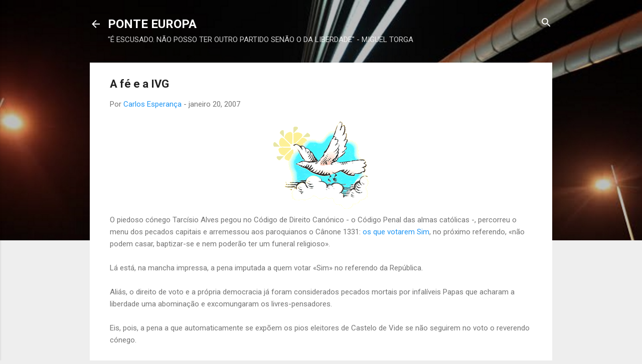

--- FILE ---
content_type: text/html; charset=UTF-8
request_url: https://ponteeuropa.blogspot.com/b/stats?style=BLACK_TRANSPARENT&timeRange=LAST_MONTH&token=APq4FmAsi-HD2zzHMLTg4P4XEpqdRnyIEly18sOngHs84zB2yPiAzulq_Vyc0taM-Noey1DF3-_5G0ig612xjxdEg9JJS-j4Ow
body_size: -30
content:
{"total":51200,"sparklineOptions":{"backgroundColor":{"fillOpacity":0.1,"fill":"#000000"},"series":[{"areaOpacity":0.3,"color":"#202020"}]},"sparklineData":[[0,100],[1,65],[2,44],[3,40],[4,32],[5,85],[6,47],[7,46],[8,47],[9,88],[10,77],[11,76],[12,52],[13,42],[14,33],[15,34],[16,59],[17,90],[18,55],[19,42],[20,43],[21,50],[22,100],[23,97],[24,73],[25,45],[26,43],[27,44],[28,58],[29,52]],"nextTickMs":64285}